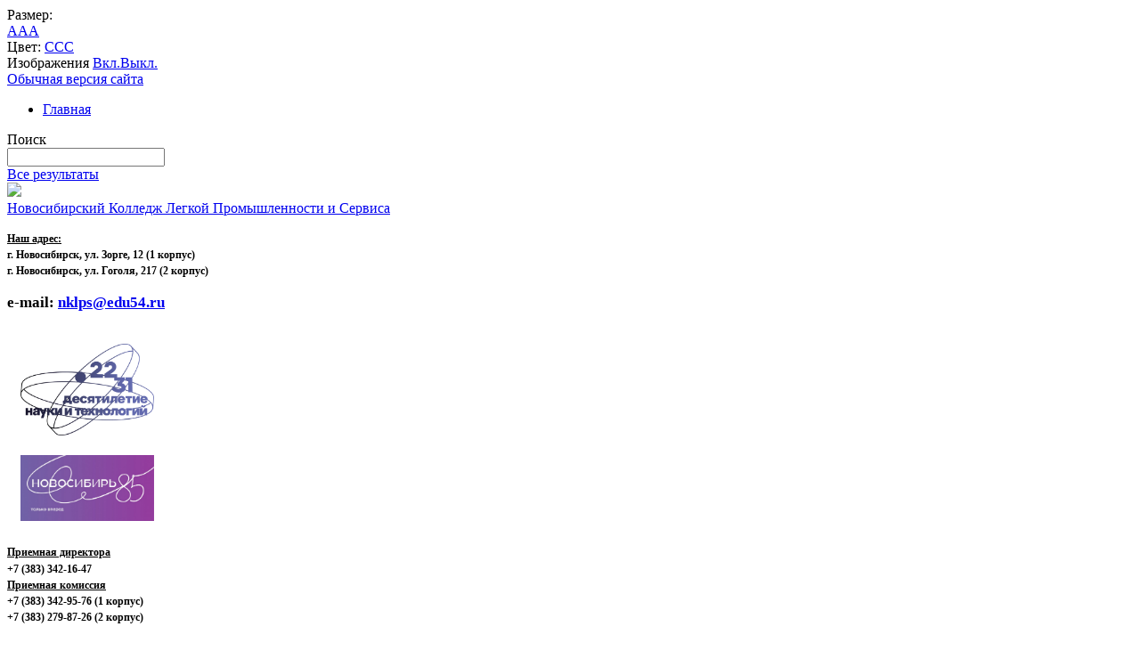

--- FILE ---
content_type: text/html; charset=UTF-8
request_url: https://nklpis.ru/content/news/205/6799/
body_size: 11796
content:
<!DOCTYPE html>
<html>
<head>
	<meta charset="utf-8">
	<title>Российское общество «Знание» на Международной выставке-форуме «Россия»</title>
	<meta http-equiv="X-UA-Compatible" content="IE=edge">
	<meta name="viewport" content="width=device-width, initial-scale=1">
	<link rel="icon" href="/local/templates/gos_modern_blue_s1/favicon.png">
	<script data-skip-moving="true">
		function loadFont(t,e,n,o){function a(){if(!window.FontFace)return!1;var t=new FontFace("t",'url("data:application/font-woff2,") format("woff2")',{}),e=t.load();try{e.then(null,function(){})}catch(n){}return"loading"===t.status}var r=navigator.userAgent,s=!window.addEventListener||r.match(/(Android (2|3|4.0|4.1|4.2|4.3))|(Opera (Mini|Mobi))/)&&!r.match(/Chrome/);if(!s){var i={};try{i=localStorage||{}}catch(c){}var d="x-font-"+t,l=d+"url",u=d+"css",f=i[l],h=i[u],p=document.createElement("style");if(p.rel="stylesheet",document.head.appendChild(p),!h||f!==e&&f!==n){var w=n&&a()?n:e,m=new XMLHttpRequest;m.open("GET",w),m.onload=function(){m.status>=200&&m.status<400&&(i[l]=w,i[u]=m.responseText,o||(p.textContent=m.responseText))},m.send()}else p.textContent=h}}

		loadFont('OpenSans', '/local/templates/gos_modern_blue_s1/opensans.css', '/local/templates/gos_modern_blue_s1/opensans-woff2.css');
	</script>
	<meta http-equiv="Content-Type" content="text/html; charset=UTF-8" />
<meta name="robots" content="index, follow" />
<meta name="keywords" content="1С-Битрикс, CMS, PHP, bitrix, система управления контентом" />
<meta name="description" content="1С-Битрикс: Управление сайтом" />
<link href="/bitrix/cache/css/s1/gos_modern_blue_s1/page_9384b3fd950feccf6e3dc0eae57f7ce7/page_9384b3fd950feccf6e3dc0eae57f7ce7_v1.css?1672040376389" type="text/css"  rel="stylesheet" />
<link href="/bitrix/cache/css/s1/gos_modern_blue_s1/template_fb627b9d22bf78854fa8246dbdf77271/template_fb627b9d22bf78854fa8246dbdf77271_v1.css?1672039680212168" type="text/css"  data-template-style="true" rel="stylesheet" />
<script type="text/javascript">if(!window.BX)window.BX={};if(!window.BX.message)window.BX.message=function(mess){if(typeof mess==='object'){for(let i in mess) {BX.message[i]=mess[i];} return true;}};</script>
<script type="text/javascript">(window.BX||top.BX).message({'JS_CORE_LOADING':'Загрузка...','JS_CORE_NO_DATA':'- Нет данных -','JS_CORE_WINDOW_CLOSE':'Закрыть','JS_CORE_WINDOW_EXPAND':'Развернуть','JS_CORE_WINDOW_NARROW':'Свернуть в окно','JS_CORE_WINDOW_SAVE':'Сохранить','JS_CORE_WINDOW_CANCEL':'Отменить','JS_CORE_WINDOW_CONTINUE':'Продолжить','JS_CORE_H':'ч','JS_CORE_M':'м','JS_CORE_S':'с','JSADM_AI_HIDE_EXTRA':'Скрыть лишние','JSADM_AI_ALL_NOTIF':'Показать все','JSADM_AUTH_REQ':'Требуется авторизация!','JS_CORE_WINDOW_AUTH':'Войти','JS_CORE_IMAGE_FULL':'Полный размер'});</script>

<script type="text/javascript" src="/bitrix/js/main/core/core.min.js?1672039645220366"></script>

<script>BX.setJSList(['/bitrix/js/main/core/core_ajax.js','/bitrix/js/main/core/core_promise.js','/bitrix/js/main/polyfill/promise/js/promise.js','/bitrix/js/main/loadext/loadext.js','/bitrix/js/main/loadext/extension.js','/bitrix/js/main/polyfill/promise/js/promise.js','/bitrix/js/main/polyfill/find/js/find.js','/bitrix/js/main/polyfill/includes/js/includes.js','/bitrix/js/main/polyfill/matches/js/matches.js','/bitrix/js/ui/polyfill/closest/js/closest.js','/bitrix/js/main/polyfill/fill/main.polyfill.fill.js','/bitrix/js/main/polyfill/find/js/find.js','/bitrix/js/main/polyfill/matches/js/matches.js','/bitrix/js/main/polyfill/core/dist/polyfill.bundle.js','/bitrix/js/main/core/core.js','/bitrix/js/main/polyfill/intersectionobserver/js/intersectionobserver.js','/bitrix/js/main/lazyload/dist/lazyload.bundle.js','/bitrix/js/main/polyfill/core/dist/polyfill.bundle.js','/bitrix/js/main/parambag/dist/parambag.bundle.js']);
</script>
<script type="text/javascript">(window.BX||top.BX).message({'LANGUAGE_ID':'ru','FORMAT_DATE':'DD.MM.YYYY','FORMAT_DATETIME':'DD.MM.YYYY HH:MI:SS','COOKIE_PREFIX':'BITRIX_SM','SERVER_TZ_OFFSET':'10800','UTF_MODE':'Y','SITE_ID':'s1','SITE_DIR':'/','USER_ID':'','SERVER_TIME':'1769063414','USER_TZ_OFFSET':'0','USER_TZ_AUTO':'Y','bitrix_sessid':'7fc1fc0ca2dc2e376710f86b462ebc99'});</script>


<script type="text/javascript">BX.setJSList(['/local/templates/gos_modern_blue_s1/js/-jquery.min.js','/local/templates/gos_modern_blue_s1/js/js.cookie.min.js','/local/templates/gos_modern_blue_s1/js/jquery.shorten.js','/local/templates/gos_modern_blue_s1/js/jquery.formstyler.min.js','/local/templates/gos_modern_blue_s1/js/jquery.matchHeight-min.js','/local/templates/gos_modern_blue_s1/js/jquery.mobileNav.min.js','/local/templates/gos_modern_blue_s1/js/jquery.tabsToSelect.min.js','/local/templates/gos_modern_blue_s1/js/owl.carousel.min.js','/local/templates/gos_modern_blue_s1/js/perfect-scrollbar.jquery.min.js','/local/templates/gos_modern_blue_s1/js/responsive-tables.js','/local/templates/gos_modern_blue_s1/js/special_version.js','/local/templates/gos_modern_blue_s1/js/main.js','/bitrix/components/bitrix/search.title/script.js']);</script>
<script type="text/javascript">BX.setCSSList(['/bitrix/components/bitrix/news/templates/.default/bitrix/news.detail/.default/style.css','/local/templates/gos_modern_blue_s1/special_version.css','/local/templates/gos_modern_blue_s1/styles.css','/local/templates/gos_modern_blue_s1/template_styles.css']);</script>


<script type="text/javascript"  src="/bitrix/cache/js/s1/gos_modern_blue_s1/template_972a9e3af6eb58c8ea43133962dd88dd/template_972a9e3af6eb58c8ea43133962dd88dd_v1.js?1672039680219700"></script>
<script type="text/javascript">var _ba = _ba || []; _ba.push(["aid", "08c3b6016562963386f7d6f8c8ac9de3"]); _ba.push(["host", "nklpis.ru"]); (function() {var ba = document.createElement("script"); ba.type = "text/javascript"; ba.async = true;ba.src = (document.location.protocol == "https:" ? "https://" : "http://") + "bitrix.info/ba.js";var s = document.getElementsByTagName("script")[0];s.parentNode.insertBefore(ba, s);})();</script>


</head>

<body>
<div class="mb-hide"></div>
<div class="body-wrapper clearfix">
    <div class="special-settings">
        <div class="container special-panel-container">
            <div class="content">
                <div class="aa-block aaFontsize">
                    <div class="fl-l">Размер:</div>
                    <a class="aaFontsize-small" data-aa-fontsize="small" href="#" title="Уменьшенный размер шрифта">A</a><!--
				 --><a class="aaFontsize-normal a-current" href="#" data-aa-fontsize="normal" title="Нормальный размер шрифта">A</a><!--
				 --><a class="aaFontsize-big" data-aa-fontsize="big" href="#" title="Увеличенный размер шрифта">A</a>
                </div>
                <div class="aa-block aaColor">
                    Цвет:
                    <a class="aaColor-black a-current" data-aa-color="black" href="#" title="Черным по белому"><span>C</span></a><!--
				 --><a class="aaColor-yellow" data-aa-color="yellow" href="#" title="Желтым по черному"><span>C</span></a><!--
				 --><a class="aaColor-blue" data-aa-color="blue" href="#" title="Синим по голубому"><span>C</span></a>
                </div>

                <div class="aa-block aaImage">
                    Изображения
				<span class="aaImage-wrapper">
					<a class="aaImage-on a-current" data-aa-image="on" href="#">Вкл.</a><!--
					 --><a class="aaImage-off" data-aa-image="off" href="#">Выкл.</a>
				</span>
                </div>
                <span class="aa-block"><a href="/?set-aa=normal" data-aa-off><i class="icon icon-special-version"></i> Обычная версия сайта</a></span>
            </div>
        </div> <!-- .container special-panel-container -->
    </div> <!-- .special-settings -->

	<header>

		<div class="container container-top-header">
			<div class="content">
				
				<div class="col col-mb-hide col-7 col-dt-8 col-ld-7">
					    <div class="top-header-nav">
        <ul class="top-header-nav-ul">
                                                <li><a href="/">Главная</a></li>
                                                </ul>
    </div>
				</div>

				<div class="col col-mb-5 col-3 col-dt-2 col-ld-3">
                  
				</div>

				<div class="col col-mb-7 col-2 col-dt-2">
					<div class="top-header-right-side">
						<span class="aa-hide" itemprop="Copy"><a class="fl-r top-header-link ta-center" href="/?set-aa=special" data-aa-on><i class="icon icon-special-version"></i></a></span>

						<div class="search-block fl-r">
							<div class="search-button"><i class="icon icon-search"></i> <span class="col-mb-hide col-hide col-dt-hide">Поиск</span></div>
                            
<div class="container container-search">
    <div class="content">
        <div class="col col-mb-12" id="searchTitle">
	        <form action="/search/index.php">
                <div class="search-form-block">
                    <i class="icon icon-search-white"></i>
                    <div class="search-close-button"><i class="icon icon-close"></i></div>
                    <div class="ov-h">
                        <input id="title-search-input" class="search-input" type="text" name="q" autocomplete="off">
                    </div>
                </div>
            </form>
            <div class="search-suggestions">
                <a href="#" class="btn btn-cta">Все результаты</a>
            </div>
        </div>
    </div>
</div>

<script>

function JCTitleSearchModern(arParams)
{
	var _this = this;

	this.arParams = {
		'AJAX_PAGE': arParams.AJAX_PAGE,
		'CONTAINER_ID': arParams.CONTAINER_ID,
		'INPUT_ID': arParams.INPUT_ID,
		'MIN_QUERY_LEN': parseInt(arParams.MIN_QUERY_LEN)
	};
	if(arParams.WAIT_IMAGE)
		this.arParams.WAIT_IMAGE = arParams.WAIT_IMAGE;
	if(arParams.MIN_QUERY_LEN <= 0)
		arParams.MIN_QUERY_LEN = 1;

	this.cache = [];
	this.cache_key = null;

	this.startText = '';
	this.currentRow = -1;
	this.RESULT = null;
	this.CONTAINER = null;
	this.INPUT = null;
	this.WAIT = null;

	this.ShowResult = function(result)
	{
		var suggestions = document.getElementsByClassName('search-suggestions');
		suggestions[0].innerHTML = result;
	}

	this.onKeyPress = function(keyCode)
	{
		var tbl = BX.findChild(_this.RESULT, {'tag':'div','class':'search-result'}, true);
		if(!tbl)
			return false;

		var cnt = tbl.rows.length;

		switch (keyCode)
		{
			case 27: // escape key - close search div
				_this.RESULT.style.display = 'none';
				_this.currentRow = -1;
				_this.UnSelectAll();
				return true;

			case 40: // down key - navigate down on search results
				if(_this.RESULT.style.display == 'none')
					_this.RESULT.style.display = 'block';

				var first = -1;
				for(var i = 0; i < cnt; i++)
				{
					if(!BX.findChild(tbl.rows[i], {'class':'title-search-separator'}, true))
					{
						if(first == -1)
							first = i;

						if(_this.currentRow < i)
						{
							_this.currentRow = i;
							break;
						}
						else if(tbl.rows[i].className == 'title-search-selected')
						{
							tbl.rows[i].className = '';
						}
					}
				}

				if(i == cnt && _this.currentRow != i)
					_this.currentRow = first;

				tbl.rows[_this.currentRow].className = 'title-search-selected';
				return true;

			case 38: // up key - navigate up on search results
				if(_this.RESULT.style.display == 'none')
					_this.RESULT.style.display = 'block';

				var last = -1;
				for(var i = cnt-1; i >= 0; i--)
				{
					if(!BX.findChild(tbl.rows[i], {'class':'title-search-separator'}, true))
					{
						if(last == -1)
							last = i;

						if(_this.currentRow > i)
						{
							_this.currentRow = i;
							break;
						}
						else if(tbl.rows[i].className == 'title-search-selected')
						{
							tbl.rows[i].className = '';
						}
					}
				}

				if(i < 0 && _this.currentRow != i)
					_this.currentRow = last;

				tbl.rows[_this.currentRow].className = 'title-search-selected';
				return true;

			case 13: // enter key - choose current search result
				if(_this.RESULT.style.display == 'block')
				{
					for(var i = 0; i < cnt; i++)
					{
						if(_this.currentRow == i)
						{
							if(!BX.findChild(tbl.rows[i], {'class':'title-search-separator'}, true))
							{
								var a = BX.findChild(tbl.rows[i], {'tag':'a'}, true);
								if(a)
								{
									window.location = a.href;
									return true;
								}
							}
						}
					}
				}
				return false;
		}

		return false;
	}

	this.onTimeout = function()
	{
		_this.onChange(function(){
			setTimeout(_this.onTimeout, 500);
		});
	}

	this.onChange = function(callback)
	{
		if(_this.INPUT.value != _this.oldValue && _this.INPUT.value != _this.startText)
		{
			_this.oldValue = _this.INPUT.value;
			if(_this.INPUT.value.length >= _this.arParams.MIN_QUERY_LEN)
			{
				_this.cache_key = _this.arParams.INPUT_ID + '|' + _this.INPUT.value;
				if(_this.cache[_this.cache_key] == null)
				{
					if(_this.WAIT)
					{
						var pos = BX.pos(_this.INPUT);
						var height = (pos.bottom - pos.top)-2;
						_this.WAIT.style.top = (pos.top+1) + 'px';
						_this.WAIT.style.height = height + 'px';
						_this.WAIT.style.width = height + 'px';
						_this.WAIT.style.left = (pos.right - height + 2) + 'px';
						_this.WAIT.style.display = 'block';
					}

					BX.ajax.post(
						_this.arParams.AJAX_PAGE,
						{
							'ajax_call':'y',
							'INPUT_ID':_this.arParams.INPUT_ID,
							'q':_this.INPUT.value,
							'l':_this.arParams.MIN_QUERY_LEN
						},
						function(result)
						{
							_this.cache[_this.cache_key] = result;
							_this.ShowResult(result);
							_this.currentRow = -1;
							_this.EnableMouseEvents();
							if(_this.WAIT)
								_this.WAIT.style.display = 'none';
							if (!!callback)
								callback();
						}
					);
					return;
				}
				else
				{
					_this.ShowResult(_this.cache[_this.cache_key]);
					_this.currentRow = -1;
					_this.EnableMouseEvents();
				}
			}
			else
			{
				_this.RESULT.style.display = 'none';
				_this.currentRow = -1;
				_this.UnSelectAll();
			}
		}
		if (!!callback)
			callback();
	}

	this.UnSelectAll = function()
	{
		var tbl = BX.findChild(_this.RESULT, {'tag':'div','class':'search-result'}, true);
		if(tbl)
		{
			var cnt = tbl.rows.length;
			for(var i = 0; i < cnt; i++)
				tbl.rows[i].className = '';
		}
	}

	this.EnableMouseEvents = function()
	{
		var tbl = BX.findChild(_this.RESULT, {'tag':'div','class':'search-result'}, true);
		if(tbl)
		{
			var cnt = tbl.rows.length;
			for(var i = 0; i < cnt; i++)
				if(!BX.findChild(tbl.rows[i], {'class':'title-search-separator'}, true))
				{
					tbl.rows[i].id = 'row_' + i;
					tbl.rows[i].onmouseover = function (e) {
						if(_this.currentRow != this.id.substr(4))
						{
							_this.UnSelectAll();
							this.className = 'title-search-selected';
							_this.currentRow = this.id.substr(4);
						}
					};
					tbl.rows[i].onmouseout = function (e) {
						this.className = '';
						_this.currentRow = -1;
					};
				}
		}
	}

	this.onFocusLost = function(hide)
	{
		setTimeout(function(){_this.RESULT.style.display = 'none';}, 250);
	}

	this.onFocusGain = function()
	{
		if(_this.RESULT.innerHTML.length)
			_this.ShowResult();
	}

	this.onKeyDown = function(e)
	{
		if(!e)
			e = window.event;

		if (_this.RESULT.style.display == 'block')
		{
			if(_this.onKeyPress(e.keyCode))
				return BX.PreventDefault(e);
		}
	}

	this.Init = function()
	{
		this.CONTAINER = document.getElementById(this.arParams.CONTAINER_ID);
		this.RESULT = document.body.appendChild(document.createElement("DIV"));
		this.RESULT.className = 'search-suggestions';
		this.INPUT = document.getElementById(this.arParams.INPUT_ID);
		this.startText = this.oldValue = this.INPUT.value;
		BX.bind(this.INPUT, 'focus', function() {_this.onFocusGain()});
		BX.bind(this.INPUT, 'blur', function() {_this.onFocusLost()});

		if(BX.browser.IsSafari() || BX.browser.IsIE())
			this.INPUT.onkeydown = this.onKeyDown;
		else
			this.INPUT.onkeypress = this.onKeyDown;

		if(this.arParams.WAIT_IMAGE)
		{
			this.WAIT = document.body.appendChild(document.createElement("DIV"));
			this.WAIT.style.backgroundImage = "url('" + this.arParams.WAIT_IMAGE + "')";
			if(!BX.browser.IsIE())
				this.WAIT.style.backgroundRepeat = 'none';
			this.WAIT.style.display = 'none';
			this.WAIT.style.position = 'absolute';
			this.WAIT.style.zIndex = '1100';
		}

		BX.bind(this.INPUT, 'bxchange', function() {_this.onChange()});
	}

	BX.ready(function (){_this.Init(arParams)});
}

	BX.ready(function(){
		new JCTitleSearchModern({
			'AJAX_PAGE' : '/content/news/205/6799/',
			'CONTAINER_ID': 'searchTitle',
			'INPUT_ID': 'title-search-input',
			'MIN_QUERY_LEN': 2
		});
	});
</script>
						</div>
					</div>
				</div> <!-- .col col-mb-7 col-2 col-dt-2 -->
			</div> <!-- .content -->
		</div> <!-- .container container-top-header -->

		<div class="container container-white pt30">
			<div class="content">
				<div class="col col-mb-12 col-dt-6 col-margin-bottom" style="margin-bottom: 0px;">
                    <a href="/" class="logo">
                        <img src="/upload/coats/user/Изображение в герб.jpg" />

						<div style="padding-bottom: 15px;">
                        Новосибирский Колледж Легкой Промышленности и Сервиса						</div>
                    </a>
				</div> <!-- .col col-mb-12 col-dt-6 col-margin-bottom -->
				<div class="col col-mb-12 col-6 col-dt-3 mt10 ">
                    <b><u><span style="font-size: 9pt;">Наш адрес:</span></u><br>
 <span style="font-size: 9pt;"> </span><span style="font-size: 9pt;">
г. Новосибирск, ул. Зорге, 12&nbsp;</span><span style="font-size: 9pt;">(1 корпус)</span><br>
 <span style="font-size: 9pt;"> </span><span style="font-size: 9pt;">
г. Новосибирск, ул. Гоголя, 217 (2 корпус)</span><br></b><br><small class="text-light"><span style="font-family: &quot;Times New Roman&quot;, Times; font-size: 13pt;"><b>e-mail:&nbsp;</b></span><a href="mailto:ntlpis@mail.ru"><span style="font-family: &quot;Times New Roman&quot;, Times; font-size: 13pt;"><b>nklps@edu54.ru</b></span></a><br>
<br>
 &nbsp; &nbsp; &nbsp; &nbsp;&nbsp;<br>
 &nbsp; &nbsp; &nbsp;<img width="150" src="/images/Лого_10лет_НиТ_Рус_Градиент_CMYK.png" height="103"><br>
 <br>
 &nbsp; &nbsp; &nbsp;<img width="150" src="/images/Суперборд%20Только%20вперёд.jpg" height="74"><br>
 <br></small>
				</div> <!-- .col col-mb-12 col-6 col-dt-3 mt10 col-margin-bottom -->
				<div class="col col-mb-12 col-6 col-dt-3 mt10 ">
                    <b><b><span style="font-size: 14pt;"><u><span style="font-size: 9pt;">Приемная директора</span></u></span></b><br>
<span style="font-size: 9pt;"> </span><span style="font-size: 10pt;"><span style="font-size: 9pt;">
+7 (383) 342-16-47</span><br>
<span style="font-size: 9pt;"> </span></span><b><u><span style="font-size: 9pt;">Приемная комиссия</span></u></b><br>
<span style="font-size: 9pt;"> </span><span style="font-size: 9pt;">
+7 (383) 342-95-76 (1 корпус)</span><br>
<span style="font-size: 9pt;"> </span><span style="font-size: 9pt;">
+7 (383)&nbsp;279-87-26 (2 корпус)</span><br></b><br><small class="text-light"><p style="text-align: left;">
	&nbsp; &nbsp; &nbsp;<img width="123" src="/images/Pobeda80_logo_main.jpg" height="220">
</p>
&nbsp;</small>
				</div> <!-- .col col-mb-12 col-6 col-dt-3 mt10 col-margin-bottom -->
			</div> <!-- .content -->
		</div> <!-- .container container-white pt10 -->

		<div class="container container-top-navigation">
			<div class="content">
				<div class=" col-mb-hide col-12">
					<div class="top-nav-block">
                            <ul>
                                                <li class="parent">
                    <a tabindex="1" href="/college/">Сведения об образовательной организации</a>
                    <div class="second-level container">
                        <div class="content">
                            <div class="col col-mb-12">
                                <div class="content">
                                    <ul class="clearfix">
                                                            <li><a href="/college/svedenija/">Основные сведения</a></li>
                                                <li><a href="/college/struktura/">Структура и органы управления образовательной организацией</a></li>
                                                <li><a href="/college/doc/">Документы</a></li>
                                                <li><a href="/college/obrazovanije/">Образование</a></li>
                                                <li><a href="/college/FGOS/">Образовательные стандарты и требования</a></li>
                                                <li><a href="/college/admin">Руководство</a></li>
                                                <li><a href="/college/pedsostav(1)">Педагогический состав</a></li>
                                                <li><a href="/college/MTB/">Материально-техническое обеспечение и оснащённость образовательного процесса. Доступная среда</a></li>
                                                <li><a href="/college/platno/">Платные образовательные услуги</a></li>
                                                <li><a href="/college/FHD/">Финансово-хозяйственная деятельность</a></li>
                                                <li><a href="/college/vakansii/">Вакантные места для приема (перевода) обучающихся</a></li>
                                                <li><a href="/college/stipendija/">Стипендии и меры поддержки обучающихся</a></li>
                                                <li><a href="/college/pitaniye/">Организация питания в образовательной организации</a></li>
                                                <li><a href="/college/mezhdunarodnoe-sotrudnichestvo/">Международное сотрудничество</a></li>
                                                <li><a href="/college/politekhnicheskaya-shkola/">Политехническая школа</a></li>
                                                <li><a href="/college/gostinitsa-nklpis/">Гостиница НКЛПиС</a></li>
                                                <li><a href="/college/obrkredit">Образовательный кредит</a></li>
                                                <li><a href="/college/celevoje_obutsenije/">Целевое обучение</a></li>
                                                <li><a href="/college/video/">Наша видеогалерея</a></li>
                                        </ul></div></div></div></div></li>
                                            <li class="parent">
                    <a tabindex="1" href="/student/">Студентам</a>
                    <div class="second-level container">
                        <div class="content">
                            <div class="col col-mb-12">
                                <div class="content">
                                    <ul class="clearfix">
                                                            <li><a href="/student/obrazovanie/">Образовательная деятельность</a></li>
                                                <li><a href="/student/vospitanie/">Воспитательная деятельность</a></li>
                                                <li><a href="/student/vypuskniku/">Центр карьеры</a></li>
                                                <li><a href="/student/sps">Социально-психологическая служба</a></li>
                                                <li><a href="/student/distantsionnoe-obucheni/">Дистанционное обучение</a></li>
                                                <li><a href="/student/extremizm/">Профилактика терроризма и экстремизма</a></li>
                                                <li><a href="/student/go-i-tcs/">ГО и ЧС</a></li>
                                                <li><a href="/student/informatsionnaya-bezopasnost/">Информационная безопасность</a></li>
                                                <li><a href="/student/dorozhnaya-bezopasnost/">Дорожная безопасность</a></li>
                                                <li><a href="/student/profilaktika-kleshchevogo-entsefalita/">Профилактика клещевого энцефалита</a></li>
                                                <li><a href="/student/zashchita-prav-i-zakonnykh-interesov">Защита прав и законных интересов</a></li>
                                        </ul></div></div></div></div></li>
                                            <li class="parent">
                    <a tabindex="1" href="/abiturient/">Абитуриентам</a>
                    <div class="second-level container">
                        <div class="content">
                            <div class="col col-mb-12">
                                <div class="content">
                                    <ul class="clearfix">
                                                            <li><a href="/abiturient/dokument/">Нормативно-правовые документы</a></li>
                                                <li><a href="/abiturient/norm-doc">Локальные акты, регулирующие прием граждан на обучение в НКЛПиС</a></li>
                                                <li><a href="/abiturient/specialnosti">Перечень профессий и специальностей</a></li>
                                                <li><a href="/abiturient/documents">Перечень документов для поступления в НКЛПиС</a></li>
                                                <li><a href="/abiturient/zajavlenie">Зявление</a></li>
                                                <li><a href="/abiturient/kol-vo mest">Информация о количестве мест и поданных заявлений</a></li>
                                                <li><a href="/abiturient/programma">Вступительные испытания</a></li>
                                                <li><a href="/abiturient/raspisanie">Расписание вступительных испытаний. Результаты вступительных испытаний</a></li>
                                                <li><a href="/college/platno/">Платные образовательные услуги</a></li>
                                                <li><a href="/abiturient/soc-obesp/">Социальное обеспечение. Общежитие</a></li>
                                                <li><a href="/abiturient/obrazovatelnj_sertifikat/">Образовательный сертификат</a></li>
                                                <li><a href="/abiturient/celevoje_obutchenije/">Целевое обучение</a></li>
                                                <li><a href="/abiturient/itogi-priema/">Итоги приема по годам</a></li>
                                                <li><a href="/abiturient/reytingi">Рейтинги</a></li>
                                                <li><a href="/abiturient/zatislenie">Приказы о зачислении</a></li>
                                                <li><a href="/obrsv">Обратная связь</a></li>
                                        </ul></div></div></div></div></li>
                                            <li class="parent">
                    <a tabindex="1" href="/trudoustrojstvo/">Работодателям</a>
                    <div class="second-level container">
                        <div class="content">
                            <div class="col col-mb-12">
                                <div class="content">
                                    <ul class="clearfix">
                                                            <li><a href="/trudoustrojstvo/soc-partner">Социальные партнеры</a></li>
                                                <li><a href="/student/vypuskniku/">Трудоустройство выпускников</a></li>
                                                <li><a href="/trudoustrojstvo/otzyv">Отзывы работодателей</a></li>
                                                <li><a href="/trudoustrojstvo/obuchenie/">Обучение</a></li>
                                                <li><a href="/trudoustrojstvo/otraslewoj_sovet/">Отраслевой совет</a></li>
                                        </ul></div></div></div></div></li>
                                            <li class="parent">
                    <a tabindex="1" href="/sotrudniki/">Сотрудникам</a>
                    <div class="second-level container">
                        <div class="content">
                            <div class="col col-mb-12">
                                <div class="content">
                                    <ul class="clearfix">
                                                            <li><a href="/sotrudniki/metodicheskaya-rabota/">Методическая работа</a></li>
                                                <li><a href="/sotrudniki/pravo/">Правовая грамотность педагогов</a></li>
                                                <li><a href="/sotrudniki/profstandart/">Профстандарты</a></li>
                                                <li><a href="/sotrudniki/profsojuz/">Профсоюз</a></li>
                                                <li><a href="/sotrudniki/korrupcija/">Антикоррупционная политика</a></li>
                                                <li><a href="/sotrudniki/grafik-kontrolja/">График контроля</a></li>
                                                <li><a href="/sotrudniki/vakansii/">Вакансии</a></li>
                                                <li><a href="/sotrudniki/okhrana-truda/">Охрана труда</a></li>
                                </ul></div></div></div></div></li>
        </ul>
					</div> <!-- .top-nav-block -->
				</div> <!-- .col col-mb-hide col-12 -->
			</div>
		</div> <!-- .container container-top-navigation -->
	</header>

	
	<div class="container container-main col-margin-top">
		<div class="content">

		<div class="col col-mb-12 col-4 col-margin-bottom">
		
		<br>
					    <div class="white-box col-margin primary-border-box clearfix">
        <div class="sidebar-nav">
            <ul>
                                                                                                            <li class="parent current">
                                <a href="/content/news/">Все новости</a>
                                <ul>
                                                                                                                                                <li class="current"><a href="/content/news/">
                                                                Все новости                                            </a></li>
                                                                                            </ul></li>
                            </ul>
        </div>
    </div>

<div class="white-box padding-box primary-border-box pt0">
                        
                        <div class="sidebar-content fz14">
                            <script src="https://pos.gosuslugi.ru/bin/script.min.js"></script> <style>:root {--pos-banner-fluid-2__grid-template-columns: 100%; --pos-banner-fluid-2__grid-template-rows: 150px auto; --pos-banner-fluid-2__decor-grid-column: initial; --pos-banner-fluid-2__decor-grid-row: initial; --pos-banner-fluid-2__decor-padding: 30px 30px 0 30px; --pos-banner-fluid-2__bg-url: url('/banner-fluid/2/banner-fluid-bg-2-small.svg'); --pos-banner-fluid-2__bg-position: calc(10% + 64px) calc(100% - 20px); --pos-banner-fluid-2__bg-size: cover; --pos-banner-fluid-2__content-padding: 0 30px 30px 30px; --pos-banner-fluid-2__slogan-font-size: 20px; --pos-banner-fluid-2__slogan-line-height: 32px; --pos-banner-fluid-2__logo-wrap-padding: 20px 30px 30px 40px; --pos-banner-fluid-2__logo-wrap-top: 0; --pos-banner-fluid-2__logo-wrap-bottom: initial; --pos-banner-fluid-2__logo-wrap-border-radius: 0 0 0 80px;}

#js-show-iframe-wrapper{position:relative;display:flex;align-items:center;justify-content:center;width:100%;min-width:293px;max-width:100%;background:linear-gradient(138.4deg,#38bafe 26.49%,#2d73bc 79.45%);color:#fff;cursor:pointer}#js-show-iframe-wrapper .pos-banner-fluid *{box-sizing:border-box}#js-show-iframe-wrapper .pos-banner-fluid .pos-banner-btn_2{display:block;width:240px;min-height:56px;font-size:18px;line-height:24px;cursor:pointer;background:#0d4cd3;color:#fff;border:none;border-radius:8px;outline:0}#js-show-iframe-wrapper .pos-banner-fluid .pos-banner-btn_2:hover{background:#1d5deb}#js-show-iframe-wrapper .pos-banner-fluid .pos-banner-btn_2:focus{background:#2a63ad}#js-show-iframe-wrapper .pos-banner-fluid .pos-banner-btn_2:active{background:#2a63ad}@-webkit-keyframes fadeInFromNone{0%{display:none;opacity:0}1%{display:block;opacity:0}100%{display:block;opacity:1}}@keyframes fadeInFromNone{0%{display:none;opacity:0}1%{display:block;opacity:0}100%{display:block;opacity:1}}@font-face{font-family:LatoWebLight;src:url(/fonts/Lato/fonts/Lato-Light.woff2) format("woff2"),url(/fonts/Lato/fonts/Lato-Light.woff) format("woff"),url(/fonts/Lato/fonts/Lato-Light.ttf) format("truetype");font-style:normal;font-weight:400}@font-face{font-family:LatoWeb;src:url(/fonts/Lato/fonts/Lato-Regular.woff2) format("woff2"),url(/fonts/Lato/fonts/Lato-Regular.woff) format("woff"),url(/fonts/Lato/fonts/Lato-Regular.ttf) format("truetype");font-style:normal;font-weight:400}@font-face{font-family:LatoWebBold;src:url(/fonts/Lato/fonts/Lato-Bold.woff2) format("woff2"),url(/fonts/Lato/fonts/Lato-Bold.woff) format("woff"),url(/fonts/Lato/fonts/Lato-Bold.ttf) format("truetype");font-style:normal;font-weight:400}@font-face{font-family:RobotoWebLight;src:url(/fonts/Roboto/Roboto-Light.woff2) format("woff2"),url(/fonts/Roboto/Roboto-Light.woff) format("woff"),url(/fonts/Roboto/Roboto-Light.ttf) format("truetype");font-style:normal;font-weight:400}@font-face{font-family:RobotoWebRegular;src:url(/fonts/Roboto/Roboto-Regular.woff2) format("woff2"),url(/fonts/Roboto/Roboto-Regular.woff) format("woff"),url(/fonts/Roboto/Roboto-Regular.ttf) format("truetype");font-style:normal;font-weight:400}@font-face{font-family:RobotoWebBold;src:url(/fonts/Roboto/Roboto-Bold.woff2) format("woff2"),url(/fonts/Roboto/Roboto-Bold.woff) format("woff"),url(/fonts/Roboto/Roboto-Bold.ttf) format("truetype");font-style:normal;font-weight:400}@font-face{font-family:ScadaWebRegular;src:url(/fonts/Scada/Scada-Regular.woff2) format("woff2"),url(/fonts/Scada/Scada-Regular.woff) format("woff"),url(/fonts/Scada/Scada-Regular.ttf) format("truetype");font-style:normal;font-weight:400}@font-face{font-family:ScadaWebBold;src:url(/fonts/Scada/Scada-Bold.woff2) format("woff2"),url(/fonts/Scada/Scada-Bold.woff) format("woff"),url(/fonts/Scada/Scada-Bold.ttf) format("truetype");font-style:normal;font-weight:400}@font-face{font-family:Geometria;src:url(/fonts/Geometria/Geometria.eot);src:url(/fonts/Geometria/Geometria.eot?#iefix) format("embedded-opentype"),url(/fonts/Geometria/Geometria.woff) format("woff"),url(/fonts/Geometria/Geometria.ttf) format("truetype");font-weight:400;font-style:normal}@font-face{font-family:Geometria-ExtraBold;src:url(/fonts/Geometria/Geometria-ExtraBold.eot);src:url(/fonts/Geometria/Geometria-ExtraBold.eot?#iefix) format("embedded-opentype"),url(/fonts/Geometria/Geometria-ExtraBold.woff) format("woff"),url(/fonts/Geometria/Geometria-ExtraBold.ttf) format("truetype");font-weight:800;font-style:normal}
</style> <style>
#js-show-iframe-wrapper .bf-2{position:relative;display:grid;grid-template-columns:var(--pos-banner-fluid-2__grid-template-columns);grid-template-rows:var(--pos-banner-fluid-2__grid-template-rows);width:100%;max-width:1060px;font-family:LatoWeb,sans-serif;box-sizing:border-box}#js-show-iframe-wrapper .bf-2__decor{grid-column:var(--pos-banner-fluid-2__decor-grid-column);grid-row:var(--pos-banner-fluid-2__decor-grid-row);padding:var(--pos-banner-fluid-2__decor-padding);background:var(--pos-banner-fluid-2__bg-url) var(--pos-banner-fluid-2__bg-position) no-repeat;background-size:var(--pos-banner-fluid-2__bg-size)}#js-show-iframe-wrapper .bf-2__logo-wrap{position:absolute;top:var(--pos-banner-fluid-2__logo-wrap-top);bottom:var(--pos-banner-fluid-2__logo-wrap-bottom);right:0;display:flex;flex-direction:column;align-items:flex-end;padding:var(--pos-banner-fluid-2__logo-wrap-padding);background:#2d73bc;border-radius:var(--pos-banner-fluid-2__logo-wrap-border-radius)}#js-show-iframe-wrapper .bf-2__logo{width:128px}#js-show-iframe-wrapper .bf-2__slogan{font-family:LatoWebBold,sans-serif;font-size:var(--pos-banner-fluid-2__slogan-font-size);line-height:var(--pos-banner-fluid-2__slogan-line-height);color:#fff}#js-show-iframe-wrapper .bf-2__content{padding:var(--pos-banner-fluid-2__content-padding)}#js-show-iframe-wrapper .bf-2__description{display:flex;flex-direction:column;margin-bottom:24px}#js-show-iframe-wrapper .bf-2__text{margin-bottom:12px;font-size:24px;line-height:32px;font-family:LatoWebBold,sans-serif;color:#fff}#js-show-iframe-wrapper .bf-2__text_small{margin-bottom:0;font-size:16px;line-height:24px;font-family:LatoWeb,sans-serif}#js-show-iframe-wrapper .bf-2__btn-wrap{display:flex;align-items:center;justify-content:center}
</style>
<div style="text-align: center;">
 <br>
 <a href="https://sdo.nklpis.ru/" target="_blank"> <img width="226" alt="Система дистанционного обучения Moodle" src="/upload/rk/4a9/1-1.png" height="73" title="Система дистанционного обучения Moodle" border="0"></a><br>
 <a href="https://nklpis.ru/college/gostinitsa-nklpis/" title="Гостиница НКЛПиС" target="_blank"><img width="240" src="/images/кнопка-гостиница.jpg" height="244"></a><br>
</div>
<p style="text-align: center;">
	<br>
</p>
<p style="text-align: center;">
 <a href="/student/distantsionnoe-obucheni/"></a>
</p>                        </div>
                    </div>


		</div><!-- .col col-mb-12 col-3 col-margin-bottom -->

			<div class="col col-mb-12 col-8 col-margin-bottom">
				<div class="content">

					<div class="col col-12"><div class="breadcrumb"><ul><li><a href="/" title="Главная">Главная</a></li><li><span class="crumb_marker">&rsaquo;</span></li><li><a href="/content/" title="Контент">Контент</a></li><li><span class="crumb_marker">&rsaquo;</span></li><li><a href="/content/news/" title="Новости">Новости</a></li><li><span class="crumb_marker">&rsaquo;</span></li><li><a href="/content/news/205/" title="2023 год">2023 год</a></li></ul></div></div>
																<div class="col col-mb-12 col-margin-bottom">
							<h1>Российское общество «Знание» на Международной выставке-форуме «Россия»</h1>
						</div> <!-- .col col-mb-12 col-margin-bottom -->
									</div> <!-- .content -->


				
                <div class="white-box padding-box ">				
				<div class="news-detail">
			<img
			class="detail_picture"
			border="0"
			src="/upload/iblock/a2c/tbl43xdehpxb870z7uzewl3ku3hifguc/%D0%B7%D0%BD%D0%B0%D0%BD%D0%B8%D0%B5.png"
			width="212"
			height="212"
			alt="Российское общество «Знание» на Международной выставке-форуме «Россия»"
			title="Российское общество «Знание» на Международной выставке-форуме «Россия»"
			/>
				<span class="news-date-time">10.11.2023</span>
						<br>
 <span style="font-size: 12pt;">На территории ВДНХ в Москве в период с 4 ноября 2023 года по 12 апреля 2024 года в целях демонстрации важнейших достижений России в различных отраслях экономики в 2023–2024 годах пройдет Международная выставка-форум «Россия». </span><br>
 <span style="font-size: 12pt;">
Выставка станет площадкой для крупнейших образовательных, деловых и культурно-развлекательных мероприятий страны.</span><br>
 <br>
 <span style="font-size: 12pt;">
Российское общество «Знание» запускает круглосуточную трансляцию Знание.ТВ! </span><span style="font-size: 12pt;">Значимые события Выставки и Марафона ежедневно будет освещать потоковый круглосуточный канал Знание.ТВ, на котором буден собран самый интересный и актуальный просветительский контент.</span><br>
 <span style="font-size: 12pt;"> </span><br>
 <span style="font-size: 12pt;">
Все самые яркие события Международной выставки-форума «Россия» и выступления выдающихся людей нашей страны вы увидите именно </span><a href="https://russia.znanierussia.ru/?utm_source=partners&utm_medium=minpros&utm_content=schools&utm_campaign=ZnanieTV"><b><i><span style="font-size: 12pt;">здесь</span></i></b></a><span style="font-size: 12pt;">! </span><br>
 <span style="font-size: 12pt;"> </span><br>
 <span style="font-size: 12pt;">
Можно будет круглосуточно в любое удобное время послушать лекции, освоить новые навыки, окунуться в мир постоянного саморазвития!</span><br>
 <span style="font-size: 12pt;"> </span><br>
 <span style="font-size: 12pt;">
Ещѐ больше знаний ждѐт вас на Знание.ТВ! Подключайтесь!</span>		<div style="clear:both"></div>
	<br />
	Количество показов:&nbsp;1965<br />
	Дата изменения:&nbsp;10.11.2023 06:58:00<br />
	</div><p><a href="/content/news/">Возврат к списку</a></p>

				</div>				
		    </div> <!-- .col col-mb-12 col-9 col-margin-bottom -->
			


			
				
				
        </div> <!-- .content -->
    </div> <!-- .container container-main col-margin-top -->
	
</div> <!-- .body-wrapper clearfix -->

<div class="footer-wrapper">
	<footer class="container container-footer">

		
    <div class="content footer-menu-content">
                                                                    <div class="col col-mb-12 col-4">
                        <ul>
                            <li class="col-margin-bottom">
                                <div class="h4">Сведения об образовательной организации</div>
                                    <ul>
                                                                                                            <li><a href="/college/svedenija/">Основные сведения</a></li>
                                                                                                            <li><a href="/college/struktura/">Структура и органы управления образовательной организацией</a></li>
                                                                                                            <li><a href="/college/doc/">Документы</a></li>
                                                                                                            <li><a href="/college/obrazovanije/">Образование</a></li>
                                                                                                            <li><a href="/college/FGOS/">Образовательные стандарты и требования</a></li>
                                                                                                            <li><a href="/college/admin">Руководство</a></li>
                                                                                                            <li><a href="/college/pedsostav(1)">Педагогический состав</a></li>
                                                                                                            <li><a href="/college/MTB/">Материально-техническое обеспечение и оснащённость образовательного процесса. Доступная среда</a></li>
                                                                                                            <li><a href="/college/platno/">Платные образовательные услуги</a></li>
                                                                                                            <li><a href="/college/FHD/">Финансово-хозяйственная деятельность</a></li>
                                                                                                            <li><a href="/college/vakansii/">Вакантные места для приема (перевода) обучающихся</a></li>
                                                                                                            <li><a href="/college/stipendija/">Стипендии и меры поддержки обучающихся</a></li>
                                                                                                            <li><a href="/college/pitaniye/">Организация питания в образовательной организации</a></li>
                                                                                                            <li><a href="/college/mezhdunarodnoe-sotrudnichestvo/">Международное сотрудничество</a></li>
                                                                                                            <li><a href="/college/politekhnicheskaya-shkola/">Политехническая школа</a></li>
                                                                                                            <li><a href="/college/gostinitsa-nklpis/">Гостиница НКЛПиС</a></li>
                                                                                                            <li><a href="/college/obrkredit">Образовательный кредит</a></li>
                                                                                                            <li><a href="/college/celevoje_obutsenije/">Целевое обучение</a></li>
                                                                                                            <li><a href="/college/video/">Наша видеогалерея</a></li>
                                                                            </ul></li></ul></div>
                                                            <div class="col col-mb-12 col-4">
                        <ul>
                            <li class="col-margin-bottom">
                                <div class="h4">Студентам</div>
                                    <ul>
                                                                                                            <li><a href="/student/obrazovanie/">Образовательная деятельность</a></li>
                                                                                                            <li><a href="/student/vospitanie/">Воспитательная деятельность</a></li>
                                                                                                            <li><a href="/student/vypuskniku/">Центр карьеры</a></li>
                                                                                                            <li><a href="/student/sps">Социально-психологическая служба</a></li>
                                                                                                            <li><a href="/student/distantsionnoe-obucheni/">Дистанционное обучение</a></li>
                                                                                                            <li><a href="/student/extremizm/">Профилактика терроризма и экстремизма</a></li>
                                                                                                            <li><a href="/student/go-i-tcs/">ГО и ЧС</a></li>
                                                                                                            <li><a href="/student/informatsionnaya-bezopasnost/">Информационная безопасность</a></li>
                                                                                                            <li><a href="/student/dorozhnaya-bezopasnost/">Дорожная безопасность</a></li>
                                                                                                            <li><a href="/student/profilaktika-kleshchevogo-entsefalita/">Профилактика клещевого энцефалита</a></li>
                                                                                                            <li><a href="/student/zashchita-prav-i-zakonnykh-interesov">Защита прав и законных интересов</a></li>
                                                                            </ul></li></ul></div>
                                                            <div class="col col-mb-12 col-4">
                        <ul>
                            <li class="col-margin-bottom">
                                <div class="h4">Абитуриентам</div>
                                    <ul>
                                                                                                            <li><a href="/abiturient/dokument/">Нормативно-правовые документы</a></li>
                                                                                                            <li><a href="/abiturient/norm-doc">Локальные акты, регулирующие прием граждан на обучение в НКЛПиС</a></li>
                                                                                                            <li><a href="/abiturient/specialnosti">Перечень профессий и специальностей</a></li>
                                                                                                            <li><a href="/abiturient/documents">Перечень документов для поступления в НКЛПиС</a></li>
                                                                                                            <li><a href="/abiturient/zajavlenie">Зявление</a></li>
                                                                                                            <li><a href="/abiturient/kol-vo mest">Информация о количестве мест и поданных заявлений</a></li>
                                                                                                            <li><a href="/abiturient/programma">Вступительные испытания</a></li>
                                                                                                            <li><a href="/abiturient/raspisanie">Расписание вступительных испытаний. Результаты вступительных испытаний</a></li>
                                                                                                            <li><a href="/college/platno/">Платные образовательные услуги</a></li>
                                                                                                            <li><a href="/abiturient/soc-obesp/">Социальное обеспечение. Общежитие</a></li>
                                                                                                            <li><a href="/abiturient/obrazovatelnj_sertifikat/">Образовательный сертификат</a></li>
                                                                                                            <li><a href="/abiturient/celevoje_obutchenije/">Целевое обучение</a></li>
                                                                                                            <li><a href="/abiturient/itogi-priema/">Итоги приема по годам</a></li>
                                                                                                            <li><a href="/abiturient/reytingi">Рейтинги</a></li>
                                                                                                            <li><a href="/abiturient/zatislenie">Приказы о зачислении</a></li>
                                                                                                            <li><a href="/obrsv">Обратная связь</a></li>
                                                                            </ul></li></ul></div>
                                                            <div class="col col-mb-12 col-4">
                        <ul>
                            <li class="col-margin-bottom">
                                <div class="h4">Работодателям</div>
                                    <ul>
                                                                                                            <li><a href="/trudoustrojstvo/soc-partner">Социальные партнеры</a></li>
                                                                                                            <li><a href="/student/vypuskniku/">Трудоустройство выпускников</a></li>
                                                                                                            <li><a href="/trudoustrojstvo/otzyv">Отзывы работодателей</a></li>
                                                                                                            <li><a href="/trudoustrojstvo/obuchenie/">Обучение</a></li>
                                                                                                            <li><a href="/trudoustrojstvo/otraslewoj_sovet/">Отраслевой совет</a></li>
                                                                            </ul></li></ul></div>
                                                            <div class="col col-mb-12 col-4">
                        <ul>
                            <li class="col-margin-bottom">
                                <div class="h4">Сотрудникам</div>
                                    <ul>
                                                                                                            <li><a href="/sotrudniki/metodicheskaya-rabota/">Методическая работа</a></li>
                                                                                                            <li><a href="/sotrudniki/pravo/">Правовая грамотность педагогов</a></li>
                                                                                                            <li><a href="/sotrudniki/profstandart/">Профстандарты</a></li>
                                                                                                            <li><a href="/sotrudniki/profsojuz/">Профсоюз</a></li>
                                                                                                            <li><a href="/sotrudniki/korrupcija/">Антикоррупционная политика</a></li>
                                                                                                            <li><a href="/sotrudniki/grafik-kontrolja/">График контроля</a></li>
                                                                                                            <li><a href="/sotrudniki/vakansii/">Вакансии</a></li>
                                                                                                            <li><a href="/sotrudniki/okhrana-truda/">Охрана труда</a></li>
                                                                    </ul></li></ul></div>
            </div>

		<div class="content">
			<div class="col col-mb-12 col-4">
				
				© ГАПОУ НСО "Новосибирский колледж легкой промышленности и сервиса"<br>
				<a href="/contacts/">Контакты</a>
			</div> <!-- .col col-mb-12 col-4 -->

			<div class="col col-mb-12 col-4">
				г. Новосибирск, ул. Зорге, 12 <br>
 +7 (383) 342-23-92<br>
 e-mail:&nbsp;<a href="mailto:ntlpis@mail.ru">nklps@edu54.ru</a><br>			</div> <!-- .col col-mb-12 col-4 -->

			<div class="col col-mb-12 col-4">
				
    <div class="social-networks">
                    <a href="https://vk.com/nklpis" title="ВКонтакте" class="social-network"><i class="icon icon-social-vk"></i></a>
            </div>
				<div id="bx-composite-banner"></div>
			</div> <!-- .col col-mb-12 col-4 -->
		</div>
	</footer>
</div> <!-- .footer-wrapper -->

<!--'start_frame_cache_auth-area-bottom'--><div class="mobile-nav-wrapper">
    <div class="mobile-nav">
        
    </div>
</div>
<!--'end_frame_cache_auth-area-bottom'-->
</body>
</html>